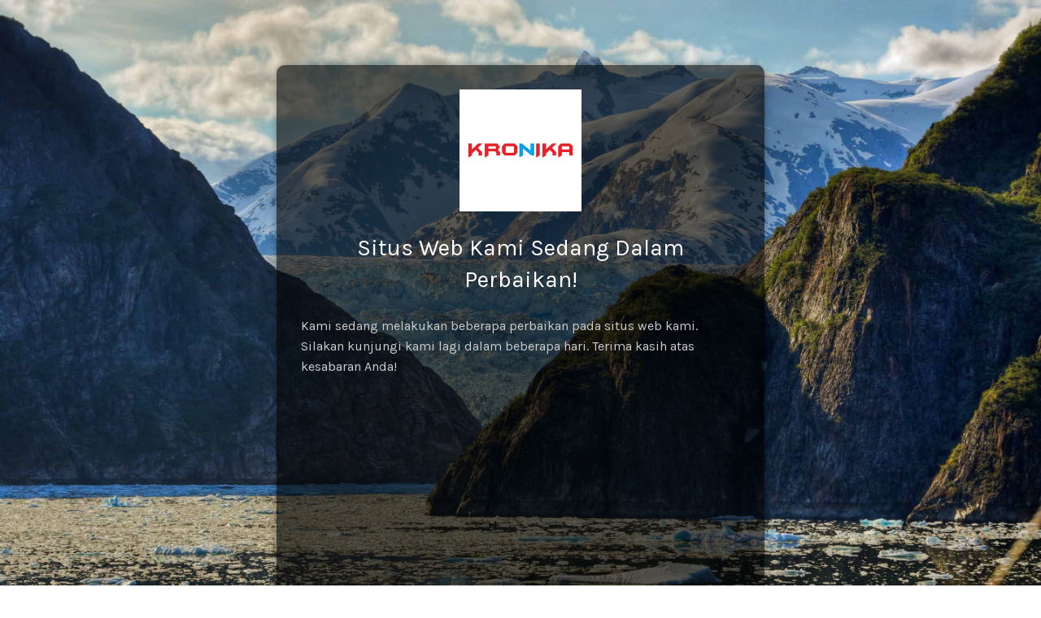

--- FILE ---
content_type: text/html; charset=UTF-8
request_url: http://kronika.id/persiapan-aksi-unjuk-rasa-aliansi-mahasiswa-se-kota-metro-gelar-konsolidasi/
body_size: 2355
content:
<!DOCTYPE html>
<html lang="id">

<head>
        <meta charset="UTF-8">
    <meta http-equiv="X-UA-Compatible" content="IE=edge">
    <meta name="viewport" content="width=device-width, initial-scale=1">
    <meta name="description" content="Saat ini, Kronika.id sedang melakukan perbaikan untuk memberikan pengalaman membaca yang lebih baik. Berita terbaru akan segera diterbitkan. Terima kasih atas pengertian Anda.">
    <meta name="generator" content="Coming Soon & Maintenance Mode plugin for WordPress - https://comingsoonwp.com/">
    <title>Kronika.id Sedang Dalam Perbaikan, Berita Terbaru Segera Hadir</title>
            <link rel="shortcut icon" href="https://kronika.id/wp-content/uploads/2024/01/cropped-cropped-LOGO-UKPM-KRONIKA-e1769168381848.png" />
        <link rel="profile" href="https://gmpg.org/xfn/11">
    <link rel="stylesheet" type="text/css" href="http://kronika.id/wp-content/plugins/minimal-coming-soon-maintenance-mode/framework/public/css/public.css?v=6.59" />
    <link rel="stylesheet" href="https://use.fontawesome.com/releases/v5.8.1/css/all.css" type="text/css" media="all" />
    <script type="text/javascript" src="http://kronika.id/wp-includes/js/jquery/jquery.js"></script>
        <meta property="og:locale" content="id" />
    <meta property="og:type" content="website" />
    <meta property="og:title" content="Kronika.id Sedang Dalam Perbaikan, Berita Terbaru Segera Hadir" />
    <meta property="og:description" content="Saat ini, Kronika.id sedang melakukan perbaikan untuk memberikan pengalaman membaca yang lebih baik. Berita terbaru akan segera diterbitkan. Terima kasih atas pengertian Anda." />
    <meta property="og:site_name" content="Kronika.id Sedang Dalam Perbaikan, Berita Terbaru Segera Hadir" />
        <meta name="twitter:card" content="summary_large_image" />
    <meta name="twitter:description" content="Saat ini, Kronika.id sedang melakukan perbaikan untuk memberikan pengalaman membaca yang lebih baik. Berita terbaru akan segera diterbitkan. Terima kasih atas pengertian Anda." />
    <meta name="twitter:title" content="Kronika.id Sedang Dalam Perbaikan, Berita Terbaru Segera Hadir" />
    <meta property="article:publisher" content="https://www.facebook.com/lpmkronika" /><script src="//ajax.googleapis.com/ajax/libs/webfont/1.4.7/webfont.js"></script><script type="text/javascript">  WebFont.load( {  google: {  families: ['Karla','Karla','Karla','Karla','Karla',] }  } ); </script>    <style>

	.content_img_wrap{
		background-image: url("https://assets.comingsoonwp.com//themes/default/mountain-bg.jpg");
		width: 100%;
		height: 100%;
		position: fixed;
		top: 0;
		left: 0;
		bottom: 0;
		right: 0;background-size: cover;background-position: center center;
	}
body { background-color:#ffffff;}
a { color:#0096ff;}
a:hover { color:#57baff;}
.header-text{font-family:"Karla", Arial, sans-serif;font-size:28px;color:#ffffff;}
.gdpr_consent, .secondary-container {font-family:"Karla", Arial, sans-serif;font-size:16px;color:#ffffff;}
.secondary-container {font-family:"Karla", Arial, sans-serif;font-size:16px;color:#cccccc;}
.content-2col-container {font-family:"Karla", Arial, sans-serif;font-size:16px;color:#cccccc;}
.content-2col-container .content-2col-container-column:first-child{border-right:1px solid #cccccc;}
.content-2col-container .content-2col-container-column{padding:10px;}
.mm-module.divider {background-color:#000000;height:1px;margin-top:10px;margin-bottom:10px;}
.anti-spam{font-family:"Karla", Arial, sans-serif;font-size:12px;color:#bbbbbb;}
.content{padding:30px;border-radius:10px;box-shadow:0 0 10px 0 rgba(0, 0, 0, 0.33); background-color: rgba(0, 0, 0, 0.6); }.content{max-width:600px;margin: 0 auto 0 auto;}
.logo { max-height: 150px; }.submit-wrapper { text-align: left;}.content input[type="text"], .content textarea{font-size:13px;color:#696969;background:#ffffff;border:1px solid #eeeeee;}
.content input[type="text"]:focus{background:#eeeeee;border:1px solid #bbbbbb;}
.content input[type="submit"]{font-size:12px;color:#ffffff;background:#0f0f0f;border:1px solid #0f0f0f;}
.content input[type="submit"]:hover,.content input[type="submit"]:focus{background:#0a0a0a;border:1px solid #0a0a0a;}
.csmm-alert-success{background:#90c695;color:#ffffff;}
.csmm-alert-danger{background:#e08283;color:#ffffff;}
.mm-module{margin: 25px 0px;}::-webkit-input-placeholder {
  color: #8f8f8f;
}
::-moz-placeholder {
  color: #8f8f8f;
}
:-ms-input-placeholder {
  color: #8f8f8f;
}
:-moz-placeholder {
  color: #8f8f8f;
}.content .contact-form input[type="text"], .content .contact-form textarea{font-size:13px;color:#000000;background:#ffffff;border:1px solid #eeeeee;}
.content .contact-form input[type="text"]:focus{background:#EEEEEE;border:1px solid #bbbbbb;}
.content .contact-form input[type="submit"]{font-size:12px;color:#ffffff;background:#0f0f0f;border:1px solid #0f0f0f;}
.content .contact-form input[type="submit"]:hover,.content .contact-form input[type="submit"]:focus{background:#0a0a0a;border:1px solid #0a0a0a;}
.contact-form .csmm-alert-success{background:#90c695;color:#ffffff;}
.contact-form .csmm-alert-danger{background:#e08283;color:#ffffff;}
.contact-form .mm-module{margin: 25px 0px;}.contact-form input::-webkit-input-placeholder,
    .contact-form textarea::-webkit-input-placeholder {
        color: #8f8f8f;
    }
    .contact-form input::-moz-placeholder,
    .contact-form textarea::-moz-placeholder {
        color: #8f8f8f;
    }
    .contact-form input:-ms-input-placeholder,
    .contact-form textarea:-ms-input-placeholder {
        color: #8f8f8f;
    }
    .contact-form input:-moz-placeholder,
    .contact-form textarea:-moz-placeholder {
        color: #8f8f8f;
    }.social-block li a { color: #ffffff; }.social-block li:hover { background-color: #ffffff30; }.map-block iframe { height: 250px; }.countdown-block .timer span { font-size: 25px; color: #000000; min-width: 40px; }.countdown-block .timer span i { font-size: 12px; color: #444444; padding-right: 4px; }#progressbar .inner-therm span { color: #ffffff; font-size: 20px; line-height: 35px; }</style>

    </head>

<body>

    <div class="content_img_wrap"></div>
        <div class="maintenance-mode ">
            <div class="s-container">
                <div class="content">
                    <div class="logo-container mm-module">
<img title= "Our new site is coming soon" alt= "Our new site is coming soon" src="https://kronika.id/wp-content/uploads/2024/01/cropped-cropped-cropped-cropped-cropped-LOGO-UKPM-KRONIKA.png" class="logo" />
</div>
<div class="header-container mm-module"><h1 class="header-text">Situs Web Kami Sedang Dalam Perbaikan!</h1></div>
<div class="secondary-container mm-module"><p>Kami sedang melakukan beberapa perbaikan pada situs web kami.</p><p>Silakan kunjungi kami lagi dalam beberapa hari. Terima kasih atas kesabaran Anda!</p></div>
<div class="video-block mm-module"><div class="video-container"><iframe width="560" height="315" src="https://www.youtube.com/embed/2g2Gbkfz3PI?rel=0&controls=0&showinfo=0" frameborder="0" allow="autoplay; encrypted-media" allowfullscreen webkitallowfullscreen mozallowfullscreen></iframe></div></div><div class="social-block mm-module"><ul><li class="icon-size-medium"><a target="_blank" href="#"><i data-icomoon="&#xe16a;"></i></a></li><li class="icon-size-medium"><a target="_blank" href="#"><i data-icomoon="&#xe16e;"></i></a></li><li class="icon-size-medium"><a target="_blank" href="#"><i data-icomoon="&#xe166;"></i></a></li></ul></div>
                </div><!-- .content -->
            </div><!-- .s-container -->
        </div><!-- .maintenance-mode -->
        </body>

</html>
<!-- This website is like a Rocket, isn't it? Performance optimized by WP Rocket. Learn more: https://wp-rocket.me -->